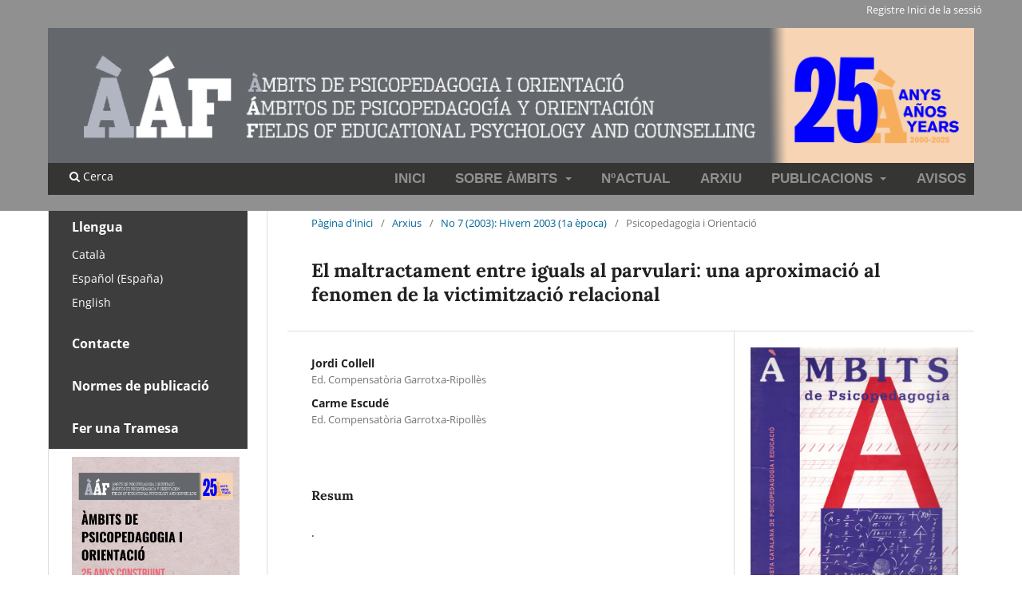

--- FILE ---
content_type: text/html; charset=utf-8
request_url: https://ambitsaaf.cat/article/view/2426
body_size: 23448
content:
<!DOCTYPE html>
<html lang="ca-ES" xml:lang="ca-ES">
<head>
	<meta charset="utf-8">
	<meta name="viewport" content="width=device-width, initial-scale=1.0">
	<title>
		El maltractament entre iguals al parvulari: una aproximació al fenomen de la victimització relacional
							| ÀÁF Àmbits de Psicopedagogia i Orientació
			</title>

	
<link rel="icon" href="https://ambitsaaf.cat/public/journals/1/favicon_ca_ES.png">
<meta name="generator" content="Open Journal Systems 3.3.0.20">
<link rel="schema.DC" href="http://purl.org/dc/elements/1.1/" />
<meta name="DC.Creator.PersonalName" content="Jordi Collell"/>
<meta name="DC.Creator.PersonalName" content="Carme Escudé"/>
<meta name="DC.Date.created" scheme="ISO8601" content="2003-01-15"/>
<meta name="DC.Date.dateSubmitted" scheme="ISO8601" content="2020-08-14"/>
<meta name="DC.Date.issued" scheme="ISO8601" content="2003-01-15"/>
<meta name="DC.Date.modified" scheme="ISO8601" content="2020-08-14"/>
<meta name="DC.Description" xml:lang="ca" content="."/>
<meta name="DC.Description" xml:lang="en" content=""/>
<meta name="DC.Description" xml:lang="es" content=""/>
<meta name="DC.Format" scheme="IMT" content="application/pdf"/>
<meta name="DC.Identifier" content="2426"/>
<meta name="DC.Identifier.pageNumber" content="16-20"/>
<meta name="DC.Identifier.URI" content="https://ambitsaaf.cat/article/view/2426"/>
<meta name="DC.Language" scheme="ISO639-1" content="ca"/>
<meta name="DC.Rights" content="Drets d'autor (c)  "/>
<meta name="DC.Rights" content=""/>
<meta name="DC.Source" content="ÀÁF Àmbits de Psicopedagogia i Orientació"/>
<meta name="DC.Source.ISSN" content="2339-7454"/>
<meta name="DC.Source.Issue" content="7"/>
<meta name="DC.Source.URI" content="https://ambitsaaf.cat/"/>
<meta name="DC.Title" content="El maltractament entre iguals al parvulari: una aproximació al fenomen de la victimització relacional"/>
<meta name="DC.Title.Alternative" xml:lang="en" content="  Peer abuse in kindergarten: an approach to the phenomenon of relational victimization"/>
<meta name="DC.Title.Alternative" xml:lang="es" content="El maltrato entre iguales en el parvulario: una aproximación al fenómeno de la victimización relacional"/>
<meta name="DC.Type" content="Text.Serial.Journal"/>
<meta name="DC.Type.articleType" content="Psicopedagogia i Orientació"/>
<meta name="gs_meta_revision" content="1.1"/>
<meta name="citation_journal_title" content="ÀÁF Àmbits de Psicopedagogia i Orientació"/>
<meta name="citation_journal_abbrev" content="ÀÁF"/>
<meta name="citation_issn" content="2339-7454"/> 
<meta name="citation_author" content="Jordi Collell"/>
<meta name="citation_author_institution" content="Ed. Compensatòria Garrotxa-Ripollès"/>
<meta name="citation_author" content="Carme Escudé"/>
<meta name="citation_author_institution" content="Ed. Compensatòria Garrotxa-Ripollès"/>
<meta name="citation_title" content="El maltractament entre iguals al parvulari: una aproximació al fenomen de la victimització relacional"/>
<meta name="citation_language" content="ca"/>
<meta name="citation_date" content="2003/01/15"/>
<meta name="citation_issue" content="7"/>
<meta name="citation_firstpage" content="16"/>
<meta name="citation_lastpage" content="20"/>
<meta name="citation_abstract_html_url" content="https://ambitsaaf.cat/article/view/2426"/>
<meta name="citation_pdf_url" content="https://ambitsaaf.cat/article/download/2426/3106"/>

	<link rel="stylesheet" href="https://ambitsaaf.cat/$$$call$$$/page/page/css?name=stylesheet" type="text/css" /><link rel="stylesheet" href="https://ambitsaaf.cat/$$$call$$$/page/page/css?name=font" type="text/css" /><link rel="stylesheet" href="https://ambitsaaf.cat/lib/pkp/styles/fontawesome/fontawesome.css?v=3.3.0.20" type="text/css" /><link rel="stylesheet" href="https://ambitsaaf.cat/public/journals/1/styleSheet.css?d=2022-06-17+11%3A01%3A17" type="text/css" />
</head>
<body class="pkp_page_article pkp_op_view has_site_logo" dir="ltr">

	<div class="pkp_structure_page">

				<header class="pkp_structure_head" id="headerNavigationContainer" role="banner">
						
 <nav class="cmp_skip_to_content" aria-label="Salta als enllaços de contingut">
	<a href="#pkp_content_main">Passar al contingut principal</a>
	<a href="#siteNav">Passar al menú de navegació principal</a>
		<a href="#pkp_content_footer">Passar al peu de pàgina del lloc</a>
</nav>

			<div class="pkp_head_wrapper">

				<div class="pkp_site_name_wrapper">
					<button class="pkp_site_nav_toggle">
						<span>Open Menu</span>
					</button>
										<div class="pkp_site_name">
																<a href="						https://ambitsaaf.cat/index
					" class="is_img">
							<img src="https://ambitsaaf.cat/public/journals/1/pageHeaderLogoImage_ca_ES.png" width="4820" height="702" alt="Àmbits de Psicopedagogia i Orientació" />
						</a>
										</div>
				</div>

				
				<nav class="pkp_site_nav_menu" aria-label="Navegació del lloc">
					<a id="siteNav"></a>
					<div class="pkp_navigation_primary_row">
						<div class="pkp_navigation_primary_wrapper">
																				<ul id="navigationPrimary" class="pkp_navigation_primary pkp_nav_list">
								<li class="">
				<a href="http://ambitsaaf.cat/index">
					INICI
				</a>
							</li>
								<li class="">
				<a href="https://ambitsaaf.cat/about">
					Sobre Àmbits
				</a>
									<ul>
																					<li class="">
									<a href="https://ambitsaaf.cat/about/contact">
										Contacte
									</a>
								</li>
																												<li class="">
									<a href="https://ambitsaaf.cat/about/editorialTeam">
										Qui som
									</a>
								</li>
																												<li class="">
									<a href="https://ambitsaaf.cat/about">
										Polítiques
									</a>
								</li>
																												<li class="">
									<a href="https://ambitsaaf.cat/about/submissions">
										Enviaments
									</a>
								</li>
																												<li class="">
									<a href="https://ambitsaaf.cat/otros">
										Altres
									</a>
								</li>
																		</ul>
							</li>
								<li class="">
				<a href="https://ambitsaaf.cat/issue/current">
					NºActual
				</a>
							</li>
								<li class="">
				<a href="https://ambitsaaf.cat/issue/archive">
					Arxiu
				</a>
							</li>
								<li class="">
				<a href="https://ambitsaaf.cat/publicacions">
					Publicacions
				</a>
									<ul>
																					<li class="">
									<a href="https://ambitsaaf.cat/monografies">
										Monografies
									</a>
								</li>
																												<li class="">
									<a href="https://ambitsaaf.cat/ebooks">
										Llibres digitals
									</a>
								</li>
																		</ul>
							</li>
								<li class="">
				<a href="https://ambitsaaf.cat/announcement">
					Avisos
				</a>
							</li>
			</ul>

				

																						<div class="pkp_navigation_search_wrapper">
									<a href="https://ambitsaaf.cat/search" class="pkp_search pkp_search_desktop">
										<span class="fa fa-search" aria-hidden="true"></span>
										Cerca
									</a>
								</div>
													</div>
					</div>
					<div class="pkp_navigation_user_wrapper" id="navigationUserWrapper">
							<ul id="navigationUser" class="pkp_navigation_user pkp_nav_list">
								<li class="profile">
				<a href="https://ambitsaaf.cat/user/register">
					Registre
				</a>
							</li>
								<li class="profile">
				<a href="https://ambitsaaf.cat/login">
					Inici de la sessió
				</a>
							</li>
										</ul>

					</div>
				</nav>
			</div><!-- .pkp_head_wrapper -->
		</header><!-- .pkp_structure_head -->

						<div class="pkp_structure_content has_sidebar">
			<div class="pkp_structure_main" role="main">
				<a id="pkp_content_main"></a>

<div class="page page_article">
			<nav class="cmp_breadcrumbs" role="navigation" aria-label="Sou aquí:">
	<ol>
		<li>
			<a href="https://ambitsaaf.cat/index">
				Pàgina d'inici
			</a>
			<span class="separator">/</span>
		</li>
		<li>
			<a href="https://ambitsaaf.cat/issue/archive">
				Arxius
			</a>
			<span class="separator">/</span>
		</li>
					<li>
				<a href="https://ambitsaaf.cat/issue/view/242">
					No 7 (2003): Hivern 2003 (1a època)
				</a>
				<span class="separator">/</span>
			</li>
				<li class="current" aria-current="page">
			<span aria-current="page">
									Psicopedagogia i Orientació
							</span>
		</li>
	</ol>
</nav>
	
		  	 <article class="obj_article_details">

		
	<h1 class="page_title">
		El maltractament entre iguals al parvulari: una aproximació al fenomen de la victimització relacional
	</h1>

	
	<div class="row">
		<div class="main_entry">

							<section class="item authors">
					<h2 class="pkp_screen_reader">Autors/ores</h2>
					<ul class="authors">
											<li>
							<span class="name">
								Jordi Collell
							</span>
															<span class="affiliation">
									Ed. Compensatòria Garrotxa-Ripollès
																	</span>
																				</li>
											<li>
							<span class="name">
								Carme Escudé
							</span>
															<span class="affiliation">
									Ed. Compensatòria Garrotxa-Ripollès
																	</span>
																				</li>
										</ul>
				</section>
			
																					
						
			
										<section class="item abstract">
					<h2 class="label">Resum</h2>
					<p>.</p>
				</section>
			
			

																										
										<section class="item references">
					<h2 class="label">
						Referències
					</h2>
					<div class="value">
													Alsaker F., (1993) Isolement et maltraitance par les pairs dans les jardins d&#039;enfants: comment mesurer ces phénomènes et quelles sont leurs conséquences ? Enfance 47 (3) 241-260<br />
<br />
Alsaker F., Valkanover S., (2001) Early Diagnosis and Prevention of Victimization in Kindergarten . In Juvonen J., Graham S. Peer Harassment in School (pp 175-195) New York : Guilford<br />
<br />
Björkqvist K., Lagerspetz K. &amp; Kaukiainen A., (1992) Do girls manipulate and boys fight ? Aggressive Behavior, 18, 117-127<br />
<br />
Collell, J., Escudé, C. (2002). La violència entre iguals a l’escola: El Bullying. Àmbits de Psicopedagogia, 4, pp 20-24.<br />
<br />
Costabile A., (1999) An Observational Approach to Study Social and Aggressive Behavior of Children. TMR Network Project<br />
<br />
Crick N., Casas J. &amp; Ku, (1999) Relational and Physical Forms of Peer Victimization in Preschool Developmental Psychology, 35 (2), 376-385.<br />
<br />
Crick N., Casas J. &amp; Mosher M.,(1997) Relational and Overt Aggression in Preschool Developmental Psychology, 33 (4), 579-588.<br />
<br />
Dorado, M., Jané, M.C. (2002) La conducta agressiva a l’escola infantil. Suports, 6 (1), 4-12.<br />
<br />
Olweus, D., (1998) Conductas de acoso y amenaza entre escolares Madrid: Morata<br />
<br />
Ortega R., Mora-Merchán J., (2000) Violencia escolar mito o realidad Sevilla: Mergablum
											</div>
				</section>
			
		</div><!-- .main_entry -->

		<div class="entry_details">

										<div class="item cover_image">
					<div class="sub_item">
													<a href="https://ambitsaaf.cat/issue/view/242">
								<img src="https://ambitsaaf.cat/public/journals/1/cover_issue_242_en_US.jpg" alt="">
							</a>
											</div>
				</div>
			
										<div class="item galleys">
					<h2 class="pkp_screen_reader">
						Descàrregues
					</h2>
					<ul class="value galleys_links">
													<li>
								
	
							

<a class="obj_galley_link pdf" href="https://ambitsaaf.cat/article/view/2426/3106">

		
	PDF

	</a>
							</li>
											</ul>
				</div>
						
						<div class="item published">
				<section class="sub_item">
					<h2 class="label">
						Publicades
					</h2>
					<div class="value">
																			<span>15.01.2003</span>
																	</div>
				</section>
							</div>
			
						
										<div class="item issue">

											<section class="sub_item">
							<h2 class="label">
								Número
							</h2>
							<div class="value">
								<a class="title" href="https://ambitsaaf.cat/issue/view/242">
									No 7 (2003): Hivern 2003 (1a època)
								</a>
							</div>
						</section>
					
											<section class="sub_item">
							<h2 class="label">
								Secció
							</h2>
							<div class="value">
								Psicopedagogia i Orientació
							</div>
						</section>
					
									</div>
			
															
										<div class="item copyright">
					<h2 class="label">
						Llicència
					</h2>
										<p>Els autors/ores conserven els drets d'autor i concedeixen a la revista el dret de primera publicació de l'obra, registrada sota una&nbsp;llicència <strong>Creative</strong><strong> Commons </strong><strong>Reconeixement-NoComercial-Sense Obra Derivada</strong>. Aquesta llicència permet la descàrrega de les obres, i que es puguin compartir amb altres sempre que se’n reconegui l'autoria, però no permet que siguin modificades de cap manera, ni ser utilitzades amb finalitat comercial.</p>
<p><img src="/public/site/images/adminpro/x5.png"></p>
				</div>
			
			

		</div><!-- .entry_details -->
	</div><!-- .row -->

</article>

	<div id="articlesBySameAuthorList">
						<h3>Articles més llegits del mateix autor/a</h3>

			<ul>
																													<li>
													Jordi Collell,
													Carme Escudé,
												<a href="https://ambitsaaf.cat/article/view/8157">
							Microviolències: el maltracte reiterat
						</a>,
						<a href="https://ambitsaaf.cat/issue/view/670">
							ÀÁF Àmbits de Psicopedagogia i Orientació: No 62 (2025): Maig 2025
						</a>
					</li>
																													<li>
													Jordi Collell,
													Carme Escudé,
												<a href="https://ambitsaaf.cat/article/view/1927">
							CIBERBULLYING. L’assetjament a través de la xarxa
						</a>,
						<a href="https://ambitsaaf.cat/issue/view/208">
							ÀÁF Àmbits de Psicopedagogia i Orientació: No 24 (2008): Tardor 2008 (1a època)
						</a>
					</li>
																													<li>
													Jordi Collell,
													Carme Escudé,
												<a href="https://ambitsaaf.cat/article/view/2048">
							Maltractament entre alumnes (II). Administració del CESC (Conducta i Experiències Socials a Classe) 
						</a>,
						<a href="https://ambitsaaf.cat/issue/view/216">
							ÀÁF Àmbits de Psicopedagogia i Orientació: No 18 (2006): Tardor 2006 (1a època)
						</a>
					</li>
																													<li>
													Jordi Collell Caralt,
													Carme Escudé,
												<a href="https://ambitsaaf.cat/article/view/1462">
							Conductes d'exclusió i maltractament entre iguals al parvulari
						</a>,
						<a href="https://ambitsaaf.cat/issue/view/159">
							ÀÁF Àmbits de Psicopedagogia i Orientació: No 32 (2011): Primavera 2011 (1a època)
						</a>
					</li>
																													<li>
													Jordi Collell,
													Carme Escudé,
												<a href="https://ambitsaaf.cat/article/view/2047">
							Maltractament entre alumnes (I). Presentació d’un qüestionari per avaluar les relacions entre iguals.
						</a>,
						<a href="https://ambitsaaf.cat/issue/view/216">
							ÀÁF Àmbits de Psicopedagogia i Orientació: No 18 (2006): Tardor 2006 (1a època)
						</a>
					</li>
																													<li>
													Jordi Collell,
													Carme Escudé,
												<a href="https://ambitsaaf.cat/article/view/2178">
							  Maltractament entre alumnes: necessitat d'una aproximació no culpabilitzadora
						</a>,
						<a href="https://ambitsaaf.cat/issue/view/227">
							ÀÁF Àmbits de Psicopedagogia i Orientació: No 14 (2005): Estiu 2005 (1a època)
						</a>
					</li>
							</ul>
			<div id="articlesBySameAuthorPages">
				
			</div>
			</div>


</div><!-- .page -->

	</div><!-- pkp_structure_main -->

									<div class="pkp_structure_sidebar left" role="complementary" aria-label="Barra lateral">
				<div class="pkp_block block_language">
	<h2 class="title">
		Llengua
	</h2>

	<div class="content">
		<ul>
							<li class="locale_ca_ES current" lang="ca-ES">
					<a href="https://ambitsaaf.cat/user/setLocale/ca_ES?source=%2Farticle%2Fview%2F2426">
						Català
					</a>
				</li>
							<li class="locale_es_ES" lang="es-ES">
					<a href="https://ambitsaaf.cat/user/setLocale/es_ES?source=%2Farticle%2Fview%2F2426">
						Español (España)
					</a>
				</li>
							<li class="locale_en_US" lang="en-US">
					<a href="https://ambitsaaf.cat/user/setLocale/en_US?source=%2Farticle%2Fview%2F2426">
						English
					</a>
				</li>
					</ul>
	</div>
</div><!-- .block_language -->
<div class="pkp_block block_custom" id="customblock-contacto">
	<h2 class="title pkp_screen_reader">contacto</h2>
	<div class="content">
		<h3><a href="http://ambitsaaf.cat/contacto">Contacte</a></h3>
	</div>
</div>
<div class="pkp_block block_custom" id="customblock-normas_publicacion">
	<h2 class="title pkp_screen_reader">normas_publicacion</h2>
	<div class="content">
		<h3><a href="http://ambitsaaf.cat/normas">Normes de publicació</a></h3>
	</div>
</div>
<div class="pkp_block block_custom" id="customblock-enviar-un-artculo">
	<h2 class="title pkp_screen_reader">Fer una tramesa</h2>
	<div class="content">
		<h3><a href="http://ambitsaaf.cat/about/submissions"><strong>Fer una Tramesa</strong></a></h3>
	</div>
</div>
<div class="pkp_block block_custom" id="customblock-banners">
	<h2 class="title pkp_screen_reader">banners</h2>
	<div class="content">
		<p><a href="https://www.acpo.cat/2025/12/16/la-revista-dacpo-ambits-de-psicopedagogia-i-orientacio-celebra-25-anys/"><img src="https://ambitsaaf.cat/public/site/images/editors/mceclip1-c79e1de7b1296cc12c0385e44403d849.png" width="297" height="423"></a></p>
<p><a href="https://ambitsaaf.cat/ebooks"><img src="https://ambitsaaf.cat/public/site/images/adminpro/digitals-aaf-1-banner.jpg" alt="" width="299" height="153"></a></p>
<p><a href="https://ambitsaaf.cat/publicacions"><img src="https://ambitsaaf.cat/public/site/images/editors/final.jpg" alt="" width="300" height="183"></a></p>
<p><a href="https://ambitsaaf.cat/libraryFiles/downloadPublic/148"><img src="https://ambitsaaf.cat/public/site/images/editors/llibre-nou-f74bc3f043a178e80538c50b7893af98.jpg" alt="" width="300" height="163"></a></p>
<p><a href="https://ambitsaaf.cat/publicacions"><img src="https://ambitsaaf.cat/public/site/images/editors/llibres-1419889ea813c554e3aa2a333c29a4ae.jpg" alt="" width="298" height="170"></a></p>
<p><a href="https://ambitsaaf.cat/libraryFiles/downloadPublic/149"><img src="https://ambitsaaf.cat/public/site/images/editors/pere.jpg" alt="" width="300" height="154"></a></p>
	</div>
</div>
<div class="pkp_block block_custom" id="customblock-indexado">
	<h2 class="title pkp_screen_reader">indexado</h2>
	<div class="content">
		<p>&nbsp;<a href="https://rebiun.baratz.es/rebiun/doc?q=%C3%80mbits+de+psicopedagogia+i+orientaci%C3%B3&amp;start=0&amp;rows=1&amp;sort=score%20desc&amp;fq=msstored_mlt155&amp;fv=*&amp;fo=and&amp;fq=msstored_fld66&amp;fv=CAT_SERI&amp;fo=and&amp;redo_advanced=false" target="_blank" rel="noopener"><img src="/public/site/images/adminpro/rebiun13.png"></a></p>
<p><a href="https://www.latindex.org/latindex/ficha?folio=25324" target="_blank" rel="noopener"><img src="/public/site/images/adminpro/latindex6.png"></a></p>
<p><a href="https://dialnet.unirioja.es/servlet/revista?codigo=25196" target="_blank" rel="noopener"><img src="/public/site/images/adminpro/dialnet8.png"></a></p>
<p><a href="https://boga.agaur.gencat.cat/agaur_boga/AppJava/FlowControl?cmd=EditarRevistesRevCmd&amp;idExpedientes=8268&amp;view=VLlistaRevistesRev&amp;Mid=8268" target="_blank" rel="noopener"><img src="/public/site/images/adminpro/CARHUS26.png"></a></p>
<p><a href="https://redib.org/Serials/Record/oai_revista1899-%C3%A0mbits-de-psicopedagogia-i-orientaci%C3%B3" target="_blank" rel="noopener"><img src="/public/site/images/fsentis/REDIB7.jpg"></a></p>
<p><a title="RACO" href="https://www.raco.cat/index.php/AmbitsAAF/index"><img src="/public/site/images/editors/raco5.png"></a></p>
<p><a title="MIAR" href="http://miar.ub.edu/issn/2339-7454"><img src="/public/site/images/editors/miar7.png"></a></p>
	</div>
</div>

			</div><!-- pkp_sidebar.left -->
			</div><!-- pkp_structure_content -->

<div class="pkp_structure_footer_wrapper" role="contentinfo">
	<a id="pkp_content_footer"></a>

	<div class="pkp_structure_footer">

					<div class="pkp_footer_content">
				<p class="western" lang="es-ES" style="margin-bottom: 0.35cm; orphans: 2; widows: 2;" align="center"><span style="font-family: Calibri, serif;"><span style="font-size: small;"><span style="color: #548dd4;"><span style="font-family: Verdana, serif;"><span style="font-size: xx-small;">Revista editada per l’Associació Catalana de Psicopedagogia i Orientació</span></span></span></span></span></p>
<p class="western" lang="es-ES" style="margin-bottom: 0.35cm; orphans: 2; widows: 2;" align="center"><span style="font-family: Calibri, serif;"><span style="font-size: small;"><span style="color: #548dd4;"><span style="font-family: Verdana, serif;"><span style="font-size: xx-small;">ISSN 2339-7454 / Tercera època</span></span></span></span></span></p>
<p class="western" lang="es-ES" style="margin-bottom: 0.35cm; orphans: 2; widows: 2;" align="center"><span style="font-family: Calibri, serif;"><span style="font-size: small;"><span style="color: #548dd4;"><span style="font-family: Verdana, serif;"><span style="font-size: xx-small;"><img src="/public/site/images/adminpro/pie.png"></span></span></span></span></span></p>
			</div>
		
		<div class="pkp_brand_footer" role="complementary">
			<a href="https://ambitsaaf.cat/about/aboutThisPublishingSystem">
				<img alt="Més informació sobre el sistema de publicació, la plataforma i el flux de treball d'OJS/PKP." src="https://ambitsaaf.cat/templates/images/ojs_brand.png">
			</a>
		</div>
	</div>
</div><!-- pkp_structure_footer_wrapper -->

</div><!-- pkp_structure_page -->

<script src="https://ambitsaaf.cat/lib/pkp/lib/vendor/components/jquery/jquery.min.js?v=3.3.0.20" type="text/javascript"></script><script src="https://ambitsaaf.cat/lib/pkp/lib/vendor/components/jqueryui/jquery-ui.min.js?v=3.3.0.20" type="text/javascript"></script><script src="https://ambitsaaf.cat/plugins/themes/default/js/lib/popper/popper.js?v=3.3.0.20" type="text/javascript"></script><script src="https://ambitsaaf.cat/plugins/themes/default/js/lib/bootstrap/util.js?v=3.3.0.20" type="text/javascript"></script><script src="https://ambitsaaf.cat/plugins/themes/default/js/lib/bootstrap/dropdown.js?v=3.3.0.20" type="text/javascript"></script><script src="https://ambitsaaf.cat/plugins/themes/default/js/main.js?v=3.3.0.20" type="text/javascript"></script><script type="text/javascript">
(function (w, d, s, l, i) { w[l] = w[l] || []; var f = d.getElementsByTagName(s)[0],
j = d.createElement(s), dl = l != 'dataLayer' ? '&l=' + l : ''; j.async = true; 
j.src = 'https://www.googletagmanager.com/gtag/js?id=' + i + dl; f.parentNode.insertBefore(j, f); 
function gtag(){dataLayer.push(arguments)}; gtag('js', new Date()); gtag('config', i); })
(window, document, 'script', 'dataLayer', 'UA-130973391-1');
</script>


</body>
</html>


--- FILE ---
content_type: text/css
request_url: https://ambitsaaf.cat/public/journals/1/styleSheet.css?d=2022-06-17+11%3A01%3A17
body_size: 3082
content:
.pkp_structure_head {
    background-color: #909090;
    border-bottom: 1px solid #ddd;
}

.pkp_structure_main {
   float: right;
}

.pkp_structure_main {
   float: right;
}

.pkp_navigation_search_wrapper {
   position: relative;
   float: left;
}

.pkp_navigation_search_wrapper a {
   color: white;
}

div#pkp_content_main.pkp_structure_main div.page_index_journal div.current_issue {
	display: none;
}
.pkp_block {
    line-height: 0px;
    padding: 10px;
    padding-left: 30px;
}

.block_web_feed {
   background-color: white;
}

.pkp_site_nav_menu {
   margin-top: -5px;
}

.pkp_navigation_primary_wrapper {
    background-color: #353534;
    padding-left: 20px;
    margin-bottom: 20px;
}
html div.pkp_structure_page header#headerNavigationContainer.pkp_structure_head div.pkp_head_wrapper nav.pkp_navigation_primary_row div.pkp_navigation_primary_wrapper form.pkp_search {
    position: relative;
    float: left;
}
html header#headerNavigationContainer.pkp_structure_head div.pkp_head_wrapper nav.pkp_navigation_primary_row div.pkp_navigation_primary_wrapper form.pkp_search div.search_controls a.headerSearchPrompt.search_prompt {
   color: #ffffff;
}
.pkp_navigation_primary_wrapper #navigationPrimary {
    text-transform: uppercase;
    padding-right: 10px;
    float: right;
}
.pkp_navigation_primary_wrapper #navigationPrimary a{
    color: #909090;
    font-weight: bold;
    font-family: 'Arial';
    font-size: larger;
}
.pkp_structure_sidebar a{
    color: #ffffff;
    font-family: 'Arial';
}
.pkp_structure_sidebar {
    width: 250px;
    float: left;   
    background-color: #3d3d3d;
    color: #353534;
}
.pkp_page_index .homepage_image {
    margin-top: 0px;
}
.pkp_structure_content{
    padding-top: 0px;
}
#customblock-indexado, #customblock-banners {
    background-color: white;
}
#pkp_content_main{
   float: right;
}
#pkp_content_main a{
   color: #353534;
}
.pkp_structure_main::after {
    left: 274px;
}
.pkp_structure_head {
    border-bottom: 0px solid #ddd;
}
html div.pkp_structure_page div.pkp_structure_content.has_sidebar div#pkp_content_main.pkp_structure_main div.sections div.section{
    padding-left: 30px;
padding-right: 30px;
padding-top: 30px;
padding-bottom: 10px;
margin: -30px -30px;
}
.obj_issue_toc .section:last-child .articles > li:last-child {
    margin-bottom: 30px;
}
.pkp_structure_page .pkp_structure_head .pkp_head_wrapper .pkp_site_name .is_img {
   padding-bottom: 0px;
}
.obj_issue_toc .galleys h2, .obj_issue_toc .section h2 {
   color: #ff4000;
}
.pkp_site_name .is_img img {
    display: block;
    max-height: 169px;
    max-width: 100%;
    width: auto;
    height: auto;
}
.pkp_site_nav_menu a {
    display: inline-block;
    padding: 0.125rem 0;
    color: rgb(255 255 255);
    text-decoration: none;
}
.pkp_block .title {
    display: block;
    margin-bottom: 0.714rem;
    margin-top: 0;
    font-family: 'Open Sans';
    font-size: 1.143rem;
    font-weight: 700;
    line-height: 1.43rem;
    color: rgb(255 255 255);
}
.pkp_structure_sidebar a {
    color: #ffffff;
    font-family: 'Open Sans';
}

